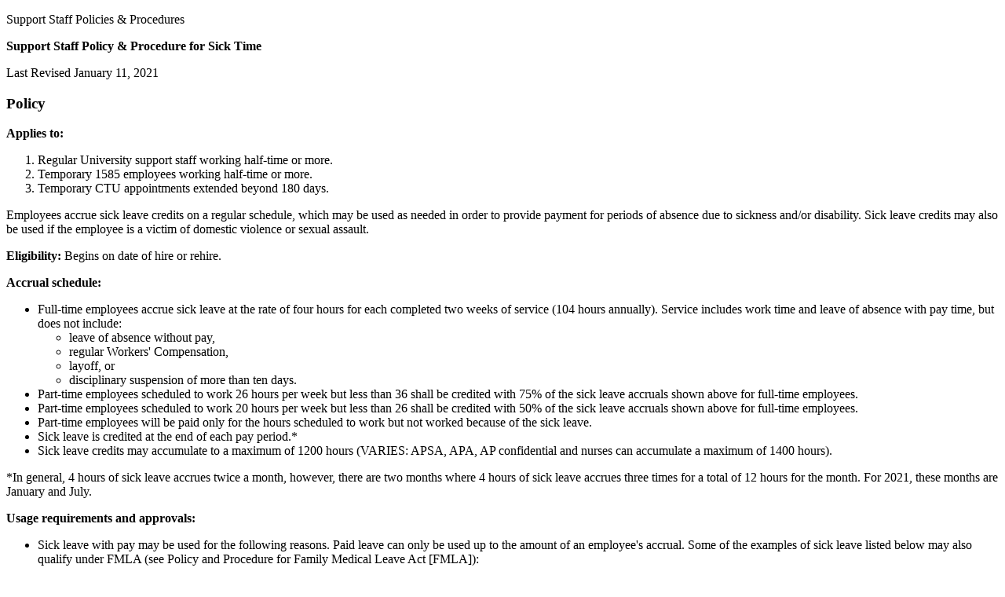

--- FILE ---
content_type: text/html
request_url: https://hr.msu.edu/policies-procedures/support-staff/support-staff-policies-procedures/sick_leave.html
body_size: 5774
content:

<!DOCTYPE html
  PUBLIC "-//W3C//DTD XHTML 1.0 Strict//EN" "http://www.w3.org/TR/xhtml1/DTD/xhtml1-strict.dtd">
<html xmlns="http://www.w3.org/1999/xhtml">
   <head>
      <meta http-equiv="Content-Type" content="text/html; charset=utf-8"/>
      <!-- com.omniupdate.properties -->
      <meta xmlns="" name="Keywords" content="sick, staff"/>
      <meta xmlns=""
             name="Description"
             content="Support Staff Policy &amp; Procedure for Sick Time"/>
      <!-- com.omniupdate.properties -->
      <title>Support Staff Policy &amp; Procedure for Sick Time</title>
      <!--[if IE]>
		<style type="text/css"> 
		/* place css fixes for all versions of IE in this conditional comment */
		.twoColLiqLtHdr #sidebar1 { padding-top: 0px; }
		.twoColLiqLtHdr #mainContent { zoom: 1; padding-top: 15px; }
		/* the above proprietary zoom property gives IE the hasLayout it needs to avoid several bugs */
		</style>
	<![endif]-->
      <link rel="canonical"
             href="https://hr.msu.edu/policies-procedures/support-staff/support-staff-policies-procedures/sick_leave.html"/>
   </head>
   <body>
      <div id="body">
         <p id="manual-head">
		<!-- ouc:div label="policy-manual" group="Everyone" button="hide" --><!-- ouc:multiedit type="select" prompt="Policy Manual" alt="Select the name of the policy manual" options="Faculty Handbook:Faculty Handbook;Academic Hiring Manual:Academic Hiring Manual;Academic Specialist Manual:Academic Specialist Manual;Archivist Handbook:Archivist  Handbook;Affirmative Action:Affirmative Action;Faculty Policies and Procedures:Faculty Policies and Procedures;Health Programs:Health Programs;Continuing Appointment System of FRIB-NSCL:Continuing Appointment System of FRIB-NSCL;Student Handbook:Student Handbook;Support Staff :Support Staff ;Support Staff Policies &amp; Procedures:Support Staff Policies &amp; Procedures;FRIB-NSCL Faculty Positions:FRIB-NSCL Faculty Positions;University Wide:University Wide;"/ -->Support Staff Policies &amp; Procedures<!-- /ouc:div -->
</p>
         <strong>
		<!-- ouc:div label="policy-title" group="Everyone" button="hide" --><!-- ouc:multiedit type="text" prompt="Policy Title" alt="Enter the name of the policy title"/ -->Support Staff Policy &amp; Procedure for Sick Time<!-- /ouc:div -->
</strong>
         <p>
            <span>
		<!-- ouc:div label="revision-history" group="Everyone" button="hide" --><!-- ouc:multiedit type="text" prompt="Revision History" alt="Enter the revision history of the policy manual"/ -->Last Revised January 11, 2021<!-- /ouc:div -->
</span>
         </p>
         <!-- ouc:div label="policy-body" group="Everyone" button="hide" -->
         <!-- ouc:multiedit type="textarea" prompt="Policy Body" alt="Enter the contents/body of the policy" rows="15" editor="yes"/ -->
         <h3 xmlns="">Policy</h3>
         <p xmlns="">
            <strong>Applies to:</strong> </p>
         <div xmlns="">
            <ol>
               <li>Regular University support staff working half-time or more.</li>
               <li>Temporary 1585 employees working half-time or more.</li>
               <li>Temporary CTU appointments extended beyond 180 days.</li>
            </ol>
         </div>
         <p xmlns="">Employees accrue sick leave credits on a regular schedule, which may be used as needed in order to provide payment for periods of absence due to sickness and/or disability. Sick leave credits may also be used if the employee is a victim of domestic violence or sexual assault.</p>
         <p xmlns="">
            <strong>Eligibility: </strong>Begins on date of hire or rehire.</p>
         <p xmlns="">
            <strong>Accrual schedule:</strong>
         </p>
         <div xmlns="">
            <ul>
               <li>Full-time employees accrue sick leave at the rate of four hours for each completed two weeks of service (104 hours annually). Service includes work time and leave of absence with pay time, but does not include:
<ul>
                     <li>leave of absence without pay,</li>
                     <li>regular Workers' Compensation,</li>
                     <li>layoff, or</li>
                     <li>disciplinary suspension of more than ten days.</li>
                  </ul>
               </li>
               <li>Part-time employees scheduled to work 26 hours per week but less than 36 shall be credited with 75% of the sick leave accruals shown above for full-time employees.</li>
               <li>Part-time employees scheduled to work 20 hours per week but less than 26 shall be credited with 50% of the sick leave accruals shown above for full-time employees.</li>
               <li>Part-time employees will be paid only for the hours scheduled to work but not worked because of the sick leave.</li>
               <li>Sick leave is credited at the end of each pay period.*</li>
               <li>Sick leave credits may accumulate to a maximum of 1200 hours (VARIES: APSA, APA, AP confidential and nurses can accumulate a maximum of 1400 hours).</li>
            </ul>
            <p>*In general, 4 hours of sick leave accrues twice a month, however, there are two months where 4 hours of sick leave accrues three times for a total of 12 hours for the month. For 2021, these months are January and July. </p>
         </div>
         <p xmlns="">
            <strong>Usage requirements and approvals:</strong>
         </p>
         <div xmlns="">
            <ul>
               <li>Sick leave with pay may be used for the following reasons. Paid leave can only be used up to the amount of an employee's accrual. Some of the examples of sick leave listed below may also qualify under FMLA (see Policy and Procedure for Family Medical Leave Act [FMLA]):
<ul>
                     <li>personal illness or incapacity over which the employee has no reasonable control which prohibits the performance of the duties of the employee's job,</li>
                     <li>absence from work because of exposure to contagious disease which, according to public health standards, would constitute a danger to the health of others by the employee's attendance at work,</li>
                     <li>to complete appointments for medical or dental treatment when it is not possible to arrange such appointments for non-duty hours, or illness or incapacity associated with pregnancy when a physician indicates the employee is unable to perform all the duties of her position. Paid sick leave for up to four weeks before the expected date and up to eight weeks following delivery is granted on the request of the employee. An additional four weeks maternity leave extension is provided if requested by the employee. Sick leave accruals may not be used to cover this time; the employee may use vacation, personal, personal observance, or unpaid time (<strong>VARIES</strong>: For 1585, SSTU and 324 employees, see <a title="Union Contracts" href="/contracts/index.html">Collective Bargaining Agreements</a>).</li>
                     <li>In addition to injury and illness, if the employee is a victim or domestic violence or sexual assault, they may use sick leave
<ul>
                           <li>to obtain services from a victim services organization,</li>
                           <li>to relocate due to domestic violence or sexual assault,</li>
                           <li>to obtain legal services,</li>
                           <li>to participate in any civil or criminal proceedings related to or resulting from the domestic violence or sexual assault.</li>
                        </ul>
                     </li>
                  </ul>
                  <ul>
                     <li>Sick leave is available to use for the illness of a member of the immediate family, or other household members. Individual <a title="Union Contracts" href="/contracts/index.html">Collective Bargaining Agreements</a> define the number of hours that may be used and for what circumstances, but shall not provide less than forty (40) hours of sick leave to care for family. Family is defined as:
<ul>
                           <li>Biological, adopted or foster child, stepchild or legal ward, or a child to whom the employee stands in loco parentis.</li>
                           <li>A biological parent, foster parent, stepparent, or adoptive parent or legal guardian of an employee or an employee's spouse or an individual who stood in loco parentis when the employee was a minor child.</li>
                           <li>An individual to whom the employee is legally married under the laws of any state.</li>
                           <li>A grandparent or grandchild.</li>
                           <li>A biological, foster or adopted sibling.</li>
                        </ul>
                     </li>
                  </ul>
               </li>
               <li>Such leave is to be reported as family sick and is debited to the employee's sick leave balance. Family sick leave may also be used for the purpose above if a family member is a victim of domestic violence or sexual assault.</li>
               <li>Supervisors may require a physician's statement prior to the approval of payment of sick leave. An employee has at least three days to provide documentation.</li>
               <li>For the purpose of sick leave related to domestic violence or sexual assault, an employee may be requested to provide the following documentation:
<ul>
                     <li>Police report indicating the employee or employee's family member was a victim of domestic violence or sexual assault.</li>
                     <li>Signed statement from a victim or witness advocate affirming the employee or employee's family member is receiving services from a victim services organization.</li>
                     <li>Court document indicating the employee or employee's family member is involved in legal action related to domestic violence or sexual assault.</li>
                  </ul>
               </li>
               <li>Supervisors shall not require that the documentation explain the details of the sexual assault or domestic violence or require disclosure of such details.</li>
               <li>Payment of sick leave may be authorized and reported in full hour or tenth of an hour (6 minute) increments for all employee groups, union and non-union.</li>
            </ul>
         </div>
         <p xmlns="">
            <strong>Amount of payment:</strong> Each hour paid to an employee shall be paid at the base rate of pay and shall not include shift premium or other premium payment.</p>
         <p xmlns="">
            <strong>Coordination with other types of pay or benefits:</strong>
         </p>
         <div xmlns="">
            <ol>
               <li>Employees must utilize any accrued sick leave credits, and optionally may thereafter use vacation credits, prior to being placed on an unpaid leave of absence due to illness/disability.</li>
               <li>The University, for cause, may direct an employee to go on sick leave.</li>
               <li>Excessive absenteeism, tardiness and improper use of leave time are violations of Rules Governing Personal Conduct and subject to discipline.</li>
               <li>Employees may be required to obtain approval from their physician and/or the University Physician before returning to work.</li>
               <li>Workers' Compensation benefits will be supplemented by accrued sick leave credits as necessary to maintain the employee's total income at an amount equivalent to eight hours pay at the base rate of pay for each day of absence.</li>
               <li>University-designated holidays falling within an employee's paid sick leave will not be charged to sick leave.</li>
            </ol>
         </div>
         <p xmlns="">
            <strong>Other provisions:</strong>
         </p>
         <div xmlns="">
            <p>An employee will not receive payment for unused sick leave when terminating, except when retiring (see charts below) (VARIES: APA or APSA employees who are laid off from the University and whose recall rights have expired may receive partial payment of unused sick leave credits).</p>
            <p>Full-time employees who do not meet the University's minimum retirement requirements but have at least five years but less than ten years of continuous service, and have attained 65 years of age at the time of separation, shall be paid for unused sick leave as of the effective date of separation, in accordance with charts below.</p>
            <p>Full-time employees who do not meet the University's minimum retirement requirements but have at least ten years continuous service, and have attained 65 years of age at the time of separation, shall be paid for unused sick leave as of the effective date of separation, in accordance with charts below.</p>
            <table class="null"
                    style="width: 100%;"
                    border="1"
                    cellspacing="2"
                    cellpadding="2">
               <tbody>
                  <tr style="background-color: #dddddd;">
                     <td colspan="4">
                        <strong>Sick leave payoff/termination at 65 years of age or older</strong>
                     </td>
                  </tr>
                  <tr>
                     <td>Union group</td>
                     <td>5 or more years <br/>but less than 10</td>
                     <td>10 or more years</td>
                     <td>Up to and not to exceed <br/>number of hours</td>
                  </tr>
                  <tr>
                     <td>APA</td>
                     <td>50% unused</td>
                     <td>100% unused</td>
                     <td>1200 hours</td>
                  </tr>
                  <tr>
                     <td>AP Confidential</td>
                     <td>50% unused</td>
                     <td>100% unused</td>
                     <td>1400 hours</td>
                  </tr>
                  <tr>
                     <td>APSA</td>
                     <td>50% unused</td>
                     <td>100% unused</td>
                     <td>1400 hours</td>
                  </tr>
                  <tr>
                     <td>CTU</td>
                     <td>50% unused</td>
                     <td>100% unused</td>
                     <td>1200 hours</td>
                  </tr>
                  <tr>
                     <td>POAM (Non-Supervisory)</td>
                     <td>50% unused</td>
                     <td>100% unused</td>
                     <td>1000 hours</td>
                  </tr>
                  <tr>
                     <td>1585</td>
                     <td>50% unused</td>
                     <td>100% unused</td>
                     <td>800 hours</td>
                  </tr>
                  <tr>
                     <td>SSTU</td>
                     <td>50% unused</td>
                     <td>100% unused</td>
                     <td>800 hours</td>
                  </tr>
                  <tr>
                     <td>324</td>
                     <td>50% unused</td>
                     <td>100% unused</td>
                     <td>800 hours</td>
                  </tr>
                  <tr>
                     <td>274</td>
                     <td>50% unused</td>
                     <td>100% unused</td>
                     <td>1200 hours</td>
                  </tr>
                  <tr>
                     <td>Nurses</td>
                     <td>50% unused</td>
                     <td>100% unused</td>
                     <td>1400 hours</td>
                  </tr>
               </tbody>
            </table>
         </div>
         <p xmlns=""> </p>
         <table xmlns=""
                 class="null"
                 style="width: 100%;"
                 border="1"
                 cellspacing="2"
                 cellpadding="2">
            <tbody>
               <tr style="background-color: #dddddd;">
                  <td colspan="2">
                     <strong>Sick leave payoff at retirement* for full-time employees only</strong>
                  </td>
               </tr>
               <tr>
                  <td>Union group</td>
                  <td>50% of unused sick leave up to <br/>but not to exceed number of hours</td>
               </tr>
               <tr>
                  <td>APA</td>
                  <td>1200 hours</td>
               </tr>
               <tr>
                  <td>AP Confidential</td>
                  <td>1400 hours</td>
               </tr>
               <tr>
                  <td>APSA</td>
                  <td>1400 hours</td>
               </tr>
               <tr>
                  <td>CTU</td>
                  <td>1200 hours</td>
               </tr>
               <tr>
                  <td>POAM (Non-Supervisory)</td>
                  <td>1200 hours</td>
               </tr>
               <tr>
                  <td>1585</td>
                  <td>1200 hours</td>
               </tr>
               <tr>
                  <td>SSTU</td>
                  <td>1200 hours</td>
               </tr>
               <tr>
                  <td>324</td>
                  <td>1200 hours</td>
               </tr>
               <tr>
                  <td>274</td>
                  <td>1200 hours</td>
               </tr>
               <tr>
                  <td>Nurses</td>
                  <td>1400 hours</td>
               </tr>
            </tbody>
         </table>
         <p xmlns="">* Official University retirement means 15 years at age 62 or older, or 25 years at any age.</p>
         <h3 xmlns="">Procedure</h3>
         <p xmlns="">Employee: Notifies supervisor of number of hours of sick time used. It is up to the discretion of the department administrator on how he/she wishes to authorize his/her employees.</p>
         <p xmlns="">Supervisor: Approve and record absence in <a title="Enterprise Business System"
                href="https://login.msu.edu/?App=EBSP-SecPortal"
                target="_blank"
                rel="noopener">EBS portal </a>or through unit-level reporting procedures.</p>
         <p xmlns="">Refer questions to: MSU Human Resources Solutions Center (telephone 517-353-4434, <a href="mailto:SolutionsCenter@hr.msu.edu">SolutionsCenter@hr.msu.edu</a> ).</p>
         <p xmlns="">Revision history:</p>
         <p xmlns="">1/11/21 - Changed months to January/July for 2021 extra sick time accrual months. <br/>
            <br/>3/29/19 - Include language regarding domestic violence and sexual assault per Michigan's Paid Medical Leave Act.</p>
         <p xmlns="">1/7/19 - Changed months to March/August for 2019 extra sick time accrual months.</p>
         <p xmlns="">1/12/18 - Changed months to March/September for 2018 extra sick time accrual months. <br/>
            <br/> 1/19/16- Changed months to April /October for 2016 extra sick time accrual months.</p>
         <p xmlns="">12/02/15 - Removal of FOPK (Sergeants) union group from the sick leave payoff charts, revised sick time maximum accrual amounts for APA from 1200 to 1400 (effective 10/14/2015), replaced 12 hour accrual months information from 2015 to year 2016 information.</p>
         <p xmlns="">5/17/16 - Removed reference to Employee Self Service (ESS) portal.</p>
         <p xmlns="">7/12/16 - Added "Temporary CTU appointments extended beyond 180 days" under "Applies to".</p>
         <p xmlns="">1/9/16- Changed months to April/September for 2017 extra sick time accrual months.<br/>
            <br/>
            <a href="https://hr.msu.edu/policies-procedures/support-staff/support-staff-policies-procedures/index.html">Back to Support Staff Policies and Procedures</a>
         </p>
         <!-- /ouc:div -->
      </div>
      <script>
	  $( window ).click( function(e){
			
						var url = e.target.href;		
		                var title = e.target.title;
		                
		                var isPdf = url.indexOf(".pdf") ;
		  		  				
		  		  				
						  if ( isPdf !== -1 )
		  						{
		  	
					
									
		  		  		  			  window.dataLayer = window.dataLayer || [];
									  function gtag(){dataLayer.push(arguments);}
									  gtag('js', new Date());

		  						
									

							  		 gtag('config', 'G-1BEDHE88SL');
							
		  
		  							  gtag('event', url, {event_category: "PDF", event_action: url, event_label: title});

		  	
								}
		}
	  );
	  </script>
      <script async="async"
               src="https://www.googletagmanager.com/gtag/js?id=G-1BEDHE88SL"><!----></script>
      <script>
						  window.dataLayer = window.dataLayer || [];
						  function gtag(){dataLayer.push(arguments);}
						  gtag('js', new Date());

						

   						 gtag('config', 'G-1BEDHE88SL');
						 
						

						</script>
   <!-- ouc:button --><a href="https://a.cms.omniupdate.com/11/?skin=oucampus&amp;account=msuhr&amp;site=Home&amp;action=de&amp;path=/policies-procedures/support-staff/support-staff-policies-procedures/sick_leave.pcf" style="text-decoration:none !important;color:#000 !important;">©</a><!-- /ouc:button --><script type="text/javascript" src="/_Incapsula_Resource?SWJIYLWA=719d34d31c8e3a6e6fffd425f7e032f3&ns=2&cb=1310941365" async></script></body>
</html>
